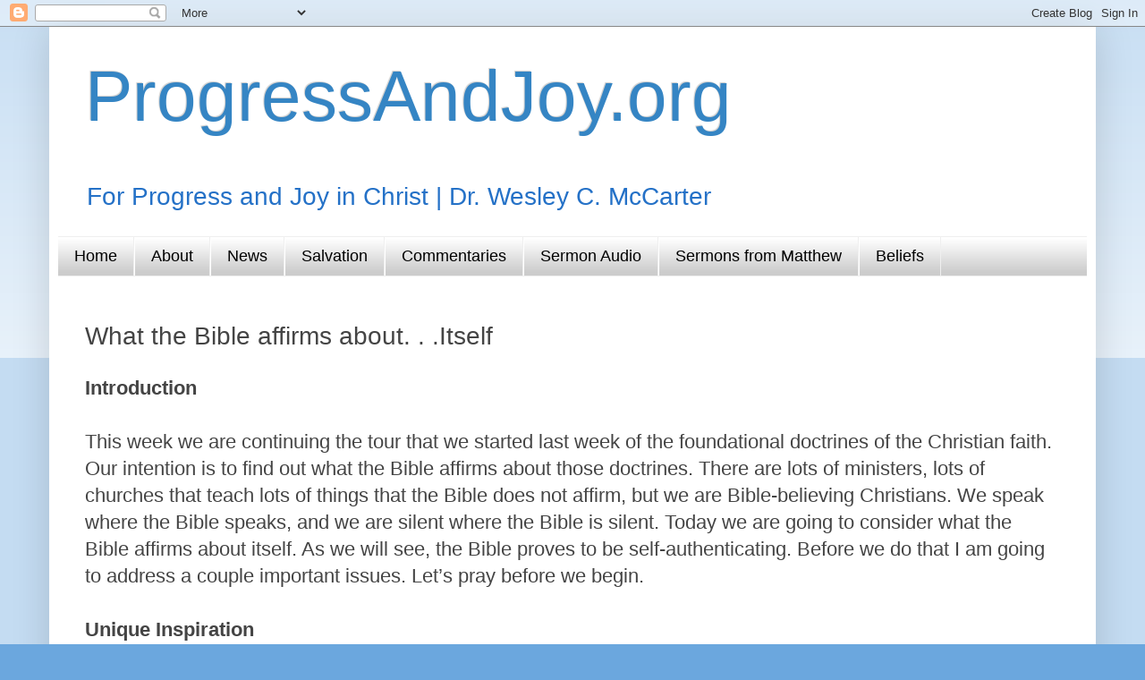

--- FILE ---
content_type: text/html; charset=utf-8
request_url: https://www.google.com/recaptcha/api2/aframe
body_size: 267
content:
<!DOCTYPE HTML><html><head><meta http-equiv="content-type" content="text/html; charset=UTF-8"></head><body><script nonce="2kpFXA2F9i9s_5xjm0PD1g">/** Anti-fraud and anti-abuse applications only. See google.com/recaptcha */ try{var clients={'sodar':'https://pagead2.googlesyndication.com/pagead/sodar?'};window.addEventListener("message",function(a){try{if(a.source===window.parent){var b=JSON.parse(a.data);var c=clients[b['id']];if(c){var d=document.createElement('img');d.src=c+b['params']+'&rc='+(localStorage.getItem("rc::a")?sessionStorage.getItem("rc::b"):"");window.document.body.appendChild(d);sessionStorage.setItem("rc::e",parseInt(sessionStorage.getItem("rc::e")||0)+1);localStorage.setItem("rc::h",'1769270224383');}}}catch(b){}});window.parent.postMessage("_grecaptcha_ready", "*");}catch(b){}</script></body></html>